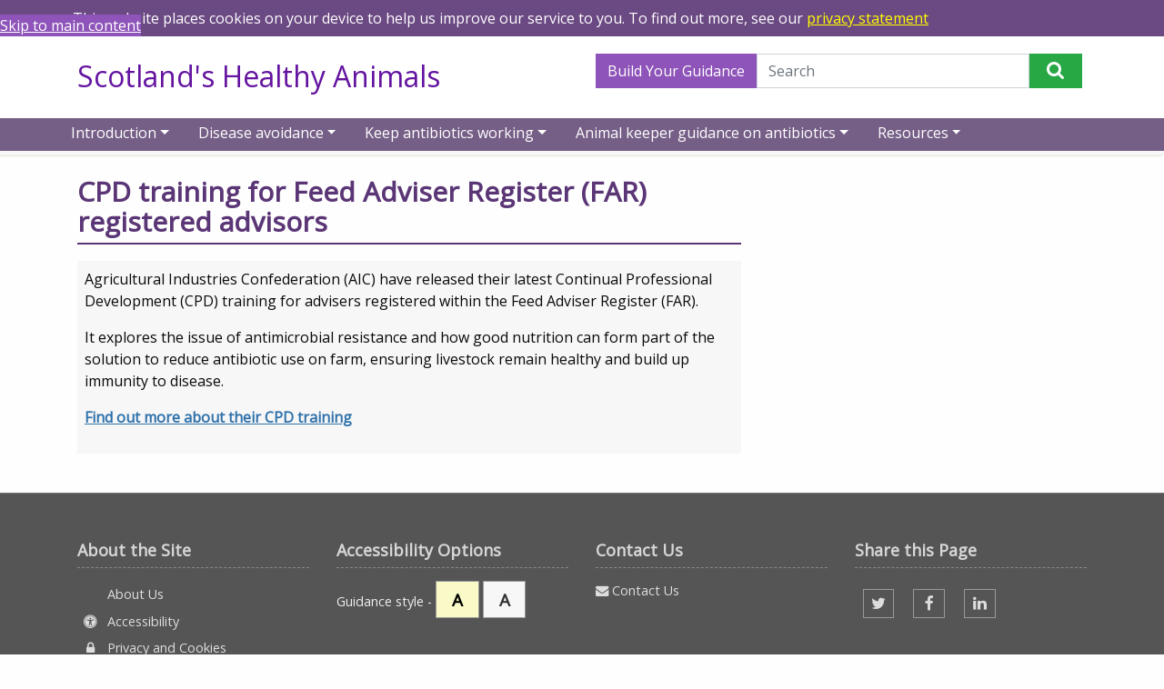

--- FILE ---
content_type: text/html; charset=utf-8
request_url: https://scotlandshealthyanimals.scot/you-may-also-be-interested-in/cpd-training-for-feed-adviser-register-far-registered-advisors/
body_size: 5384
content:


<!doctype html>
<html lang="en" prefix="og: http://ogp.me/ns#">
<head>
	<!-- Google tag (gtag.js) -->
	<script async src="https://www.googletagmanager.com/gtag/js?id=G-SQCMHV957T"></script>
	<script>
		window.dataLayer = window.dataLayer || [];
		function gtag() { dataLayer.push(arguments); }
		gtag('js', new Date());

		gtag('config', 'G-SQCMHV957T');
	</script>
	<meta charset="utf-8">
	<meta http-equiv="x-ua-compatible" content="ie=edge">
	<meta name="description" content="Agricultural Industries Confederation (AIC) have released their latest Continual Professional Development (CPD) training for Feed Adviser Register (FAR) registered advisers.">
	<meta name="viewport" content="width=device-width, initial-scale=1">
	<meta name="application-name" content="Scotland's Healthy Animals">
	<meta name="msapplication-TileColor" content="#8e54b9">
	<meta name="twitter:image:src" content="https://scotlandshealthyanimals.scot/images/og_default.gif">
	<meta name="twitter:title" content="CPD training for Feed Adviser Register (FAR) registered advisors">
	<meta property="og:description" content="Agricultural Industries Confederation (AIC) have released their latest Continual Professional Development (CPD) training for Feed Adviser Register (FAR) registered advisers.">
	<meta property="og:title" content="CPD training for Feed Adviser Register (FAR) registered advisors">
	<meta property="og:image" content="https://scotlandshealthyanimals.scot/images/og_default.gif">
	<meta property="og:url" content="https://scotlandshealthyanimals.scot/you-may-also-be-interested-in/cpd-training-for-feed-adviser-register-far-registered-advisors/">
	<meta property="og:type" content="website">
	<meta property="fb:app_id" content="145634995501895">

	<title>CPD training for Feed Adviser Register (FAR) registered advisors - Scotland's Healthy Animals</title>

	<link href="/DependencyHandler.axd?s=[base64]&amp;t=Css&amp;cdv=999759979" type="text/css" rel="stylesheet"/><link href="https://fonts.googleapis.com/css?family=Open+Sans" type="text/css" rel="stylesheet"/>




	<!--[if lt IE 9]>
	  <script src="https://oss.maxcdn.com/html5shiv/3.7.3/html5shiv.min.js"></script>
	  <script src="https://oss.maxcdn.com/respond/1.4.2/respond.min.js"></script>
	  <link href="/css/ie.css" rel="stylesheet" />
	<![endif]-->

</head>
<body>
	
	<header class="hidden-print">	

			


<div class="top-header desktop" id="top-header">    
	<div class="container-background">
		<a class="skip-link" tabindex="0" href="#main">Skip to main content</a>
		<div class="container bg-white">
			<div class="row" role="navigation">
				<div class="col-md-6 col-9">
					<a href="/"><h1>Scotland's Healthy Animals</h1></a>
				</div>

				<div class="col-md-6 col-3" id="main-nav">
					<form class="form-inline" action="/search">
						<div class="input-group">
							<a href="/build-your-guidance/" class="btn btn-custom-guidance inline">Build Your Guidance</a>
							<label for="q" class="sr-only">Search Term</label>
							<input type="text" class="form-control" name="q" id="q" placeholder="Search" />
							<span class="input-group-btn">
								<button class="btn btn-success" type="submit"><i class="fa fa-search" aria-hidden="true"></i><span class="sr-only">Perform Search</span></button>
							</span>
						</div>
					</form>
				</div>

			</div>
		</div>
	</div>

    <nav class="navbar navbar-expand-lg navbar-default main-nav">
        <div class="container">
            <ul class="nav navbar-nav gateway-menu">

                    <li role="presentation" class="dropdown nav-item">
                        <a href="#" class="nav-link dropdown-toggle" data-toggle="dropdown" role="button" aria-haspopup="true" aria-expanded="false">Introduction</a>

                            <div class="dropdown-menu">
                                    <a class="dropdown-item" href="https://scotlandshealthyanimals.scot/introduction/about-us/">About us</a>
                                    <a class="dropdown-item" href="https://scotlandshealthyanimals.scot/introduction/who-we-work-with/">Who we work with</a>
                                    <a class="dropdown-item" href="https://scotlandshealthyanimals.scot/introduction/one-health/">One Health</a>
                                    <a class="dropdown-item" href="https://scotlandshealthyanimals.scot/introduction/antimicrobial-resistance-amr/">Antimicrobial Resistance (AMR)</a>
                                    <a class="dropdown-item" href="https://scotlandshealthyanimals.scot/introduction/why-this-website/">Why this website?</a>
                                    <a class="dropdown-item" href="https://scotlandshealthyanimals.scot/introduction/whats-in-this-website/">What&#39;s in this website?</a>
                                    <a class="dropdown-item" href="https://scotlandshealthyanimals.scot/introduction/your-key-support-agencies/">Your key support agencies</a>
                            </div>
                    </li>
                    <li role="presentation" class="dropdown nav-item">
                        <a href="#" class="nav-link dropdown-toggle" data-toggle="dropdown" role="button" aria-haspopup="true" aria-expanded="false">Disease avoidance</a>

                            <div class="dropdown-menu">
                                    <a class="dropdown-item" href="https://scotlandshealthyanimals.scot/disease-avoidance/what-is-disease-avoidance/">What is disease avoidance?</a>
                                    <a class="dropdown-item" href="https://scotlandshealthyanimals.scot/disease-avoidance/benefits-of-disease-avoidance/">Benefits of disease avoidance</a>
                                    <a class="dropdown-item" href="https://scotlandshealthyanimals.scot/disease-avoidance/health-and-biosecurity-plans/">Health and biosecurity plans</a>
                                    <a class="dropdown-item" href="https://scotlandshealthyanimals.scot/disease-avoidance/farmers-and-livestock-keepers/">Farmers and livestock keepers</a>
                                    <a class="dropdown-item" href="https://scotlandshealthyanimals.scot/disease-avoidance/countryside-users/">Countryside users</a>
                                    <a class="dropdown-item" href="https://scotlandshealthyanimals.scot/disease-avoidance/pets-and-horses/">Pets and horses</a>
                                    <a class="dropdown-item" href="https://scotlandshealthyanimals.scot/disease-avoidance/wildlife-sanctuaries-and-rescue-centres/">Wildlife sanctuaries and rescue centres</a>
                            </div>
                    </li>
                    <li role="presentation" class="dropdown nav-item">
                        <a href="#" class="nav-link dropdown-toggle" data-toggle="dropdown" role="button" aria-haspopup="true" aria-expanded="false">Keep antibiotics working</a>

                            <div class="dropdown-menu">
                                    <a class="dropdown-item" href="https://scotlandshealthyanimals.scot/keep-antibiotics-working/#treatment-guidance">Treatment guidance</a>
                                    <a class="dropdown-item" href="https://scotlandshealthyanimals.scot/keep-antibiotics-working/#create-an-antimicrobial-stewardship-policy-or-programme-asp">Create an Antimicrobial Stewardship Policy or Programme (ASP)</a>
                                    <a class="dropdown-item" href="https://scotlandshealthyanimals.scot/keep-antibiotics-working/#categorising-antibiotics-by-risk">Categorising antibiotics by risk</a>
                                    <a class="dropdown-item" href="https://scotlandshealthyanimals.scot/keep-antibiotics-working/#testing">Testing</a>
                                    <a class="dropdown-item" href="https://scotlandshealthyanimals.scot/keep-antibiotics-working/#surgery-and-oncology">Surgery and oncology</a>
                                    <a class="dropdown-item" href="https://scotlandshealthyanimals.scot/keep-antibiotics-working/#resources">Resources</a>
                            </div>
                    </li>
                    <li role="presentation" class="dropdown nav-item">
                        <a href="#" class="nav-link dropdown-toggle" data-toggle="dropdown" role="button" aria-haspopup="true" aria-expanded="false">Animal keeper guidance on antibiotics</a>

                            <div class="dropdown-menu">
                                    <a class="dropdown-item" href="https://scotlandshealthyanimals.scot/animal-keeper-guidance-on-antibiotics/#animal-keeper-guidance">Animal keeper guidance</a>
                                    <a class="dropdown-item" href="https://scotlandshealthyanimals.scot/animal-keeper-guidance-on-antibiotics/#public-health-campaigns">Public Health Campaigns</a>
                            </div>
                    </li>
                    <li role="presentation" class="dropdown nav-item">
                        <a href="#" class="nav-link dropdown-toggle" data-toggle="dropdown" role="button" aria-haspopup="true" aria-expanded="false">Resources</a>

                            <div class="dropdown-menu">
                                    <a class="dropdown-item" href="https://scotlandshealthyanimals.scot/resources/practice-resources/">Practice resources</a>
                                    <a class="dropdown-item" href="https://scotlandshealthyanimals.scot/resources/animal-specific-resources/">Animal specific resources</a>
                                    <a class="dropdown-item" href="https://scotlandshealthyanimals.scot/resources/countrysideoutdoor-organisations/">Countryside/outdoor organisations</a>
                                    <a class="dropdown-item" href="https://scotlandshealthyanimals.scot/resources/sonaar-reports/">SONAAR reports</a>
                            </div>
                    </li>

            </ul>
        </div>
    </nav>
</div>


<div class="top-header mobile" id="top-header-mobile">
    <!-- Add your site or application content here -->
    <!-- <span class="beta">BETA</span> -->
    <div class="container">
        <div class="row">
            <nav class="navbar navbar-default nav-collapse" role="navigation">


                <div class="col-9 text-break">
                    <a href="/" class="navbar-brand text-break"><h1>Scotland's Healthy Animals</h1></a>
                </div>
                <div class="col-3 text-right mt-1">
                    <button type="button" class="navbar-toggler collapsed" data-toggle="collapse" data-target="#mobile-nav" aria-expanded="false">
                        <span class="navbar-toggler-icon"></span>
                    </button>
                </div>




                <div class="collapse navbar-collapse" id="mobile-nav">
                    <form class="navbar-form navbar-right" action="/search">
                        <div class="input-group">
                            <label for="q" class="sr-only">Search Term</label>
                            <input type="text" class="form-control" name="q" id="q" placeholder="Search for Guidance..." />
                            <span class="input-group-btn">
                                <button class="btn btn-success" type="submit"><i class="fa fa-search" aria-hidden="true"></i><span class="sr-only">Perform Search</span></button>
                            </span>
                        </div>
                    </form>

                    <ul class="nav navbar-nav">

                            <li role="presentation" class="dropdown">
                                <a href="#" class="dropdown-toggle" data-toggle="dropdown" role="button" aria-haspopup="true" aria-expanded="false">Introduction</a>


                                    <ul class="dropdown-menu">
                                            <li><a href="https://scotlandshealthyanimals.scot/introduction/about-us/">About us</a></li>
                                            <li><a href="https://scotlandshealthyanimals.scot/introduction/who-we-work-with/">Who we work with</a></li>
                                            <li><a href="https://scotlandshealthyanimals.scot/introduction/one-health/">One Health</a></li>
                                            <li><a href="https://scotlandshealthyanimals.scot/introduction/antimicrobial-resistance-amr/">Antimicrobial Resistance (AMR)</a></li>
                                            <li><a href="https://scotlandshealthyanimals.scot/introduction/why-this-website/">Why this website?</a></li>
                                            <li><a href="https://scotlandshealthyanimals.scot/introduction/whats-in-this-website/">What&#39;s in this website?</a></li>
                                            <li><a href="https://scotlandshealthyanimals.scot/introduction/your-key-support-agencies/">Your key support agencies</a></li>
                                    </ul>
                            </li>
                            <li role="presentation" class="dropdown">
                                <a href="#" class="dropdown-toggle" data-toggle="dropdown" role="button" aria-haspopup="true" aria-expanded="false">Disease avoidance</a>


                                    <ul class="dropdown-menu">
                                            <li><a href="https://scotlandshealthyanimals.scot/disease-avoidance/what-is-disease-avoidance/">What is disease avoidance?</a></li>
                                            <li><a href="https://scotlandshealthyanimals.scot/disease-avoidance/benefits-of-disease-avoidance/">Benefits of disease avoidance</a></li>
                                            <li><a href="https://scotlandshealthyanimals.scot/disease-avoidance/health-and-biosecurity-plans/">Health and biosecurity plans</a></li>
                                            <li><a href="https://scotlandshealthyanimals.scot/disease-avoidance/farmers-and-livestock-keepers/">Farmers and livestock keepers</a></li>
                                            <li><a href="https://scotlandshealthyanimals.scot/disease-avoidance/countryside-users/">Countryside users</a></li>
                                            <li><a href="https://scotlandshealthyanimals.scot/disease-avoidance/pets-and-horses/">Pets and horses</a></li>
                                            <li><a href="https://scotlandshealthyanimals.scot/disease-avoidance/wildlife-sanctuaries-and-rescue-centres/">Wildlife sanctuaries and rescue centres</a></li>
                                    </ul>
                            </li>
                            <li role="presentation" class="dropdown">
                                <a href="#" class="dropdown-toggle" data-toggle="dropdown" role="button" aria-haspopup="true" aria-expanded="false">Keep antibiotics working</a>


                                    <ul class="dropdown-menu">
                                            <li><a href="https://scotlandshealthyanimals.scot/keep-antibiotics-working/#treatment-guidance">Treatment guidance</a></li>
                                            <li><a href="https://scotlandshealthyanimals.scot/keep-antibiotics-working/#create-an-antimicrobial-stewardship-policy-or-programme-asp">Create an Antimicrobial Stewardship Policy or Programme (ASP)</a></li>
                                            <li><a href="https://scotlandshealthyanimals.scot/keep-antibiotics-working/#categorising-antibiotics-by-risk">Categorising antibiotics by risk</a></li>
                                            <li><a href="https://scotlandshealthyanimals.scot/keep-antibiotics-working/#testing">Testing</a></li>
                                            <li><a href="https://scotlandshealthyanimals.scot/keep-antibiotics-working/#surgery-and-oncology">Surgery and oncology</a></li>
                                            <li><a href="https://scotlandshealthyanimals.scot/keep-antibiotics-working/#resources">Resources</a></li>
                                    </ul>
                            </li>
                            <li role="presentation" class="dropdown">
                                <a href="#" class="dropdown-toggle" data-toggle="dropdown" role="button" aria-haspopup="true" aria-expanded="false">Animal keeper guidance on antibiotics</a>


                                    <ul class="dropdown-menu">
                                            <li><a href="https://scotlandshealthyanimals.scot/animal-keeper-guidance-on-antibiotics/#animal-keeper-guidance">Animal keeper guidance</a></li>
                                            <li><a href="https://scotlandshealthyanimals.scot/animal-keeper-guidance-on-antibiotics/#public-health-campaigns">Public Health Campaigns</a></li>
                                    </ul>
                            </li>
                            <li role="presentation" class="dropdown">
                                <a href="#" class="dropdown-toggle" data-toggle="dropdown" role="button" aria-haspopup="true" aria-expanded="false">Resources</a>


                                    <ul class="dropdown-menu">
                                            <li><a href="https://scotlandshealthyanimals.scot/resources/practice-resources/">Practice resources</a></li>
                                            <li><a href="https://scotlandshealthyanimals.scot/resources/animal-specific-resources/">Animal specific resources</a></li>
                                            <li><a href="https://scotlandshealthyanimals.scot/resources/countrysideoutdoor-organisations/">Countryside/outdoor organisations</a></li>
                                            <li><a href="https://scotlandshealthyanimals.scot/resources/sonaar-reports/">SONAAR reports</a></li>
                                    </ul>
                            </li>
                        <li role="presentation"><a href="/build-your-guidance/" class="btn btn-custom-guidance">Build Your Guidance</a></li>
                    </ul>
                </div>
            </nav>
        </div>
    </div>
</div>        
		
		
	</header>    
	

    <div class="breadcrumb">
        <div class="container hidden-print">
            <div class="row">
                <div class="col-md-12">
                    <ul>
                        
                                <li>

                                        <a href="/">Home</a>

                                    
                                    <i class="fa fa-chevron-right"></i>
                                </li>
                                <li>

                                        <a href="/you-may-also-be-interested-in/">You may also be interested in</a>

                                    
                                    <i class="fa fa-chevron-right"></i>
                                </li>
                            
                            <li class="active">CPD training for Feed Adviser Register (FAR) registered advisors</li>
                        </ul>
                    </div>
                </div>
            </div>
        </div>

    <main id="main" role="main" tabindex="-1">
	    
<div class="container">
    <div class="row">
        <div class="col-md-8">
            <h2>CPD training for Feed Adviser Register (FAR) registered advisors</h2>
        </div>
    </div>
    <div class="row">
        <div class="col-md-8">
            <div class="guidance">
                <p>Agricultural Industries Confederation (AIC) have released their latest Continual Professional Development (CPD) training for advisers registered within the Feed Adviser Register (FAR).</p>
<p>It explores the issue of antimicrobial resistance and how good nutrition can form part of the solution to reduce antibiotic use on farm, ensuring livestock remain healthy and build up immunity to disease.</p>
<p><a href="https://www.agindustries.org.uk/feed-adviser-register/training-and-cpd/continual-professional-development.html"><strong>Find out more about their CPD training</strong></a></p>
            </div>
        </div>
    </div>
</div>


    </main>
    <footer class="hidden-print">
        <div class="container">
            
<div class="row">
    <div class="col-md-3">
        <h4>About the Site</h4>
        <ul class="center-block">
                        <li>
                            <a href="#">
                                <i class="fa fa-"></i>
                                About Us
                            </a>
                        </li>
                        <li>
                            <a href="/accessibility/">
                                <i class="fa fa-universal-access"></i>
                                Accessibility
                            </a>
                        </li>
                        <li>
                            <a href="/privacy-and-cookies/">
                                <i class="fa fa-lock"></i>
                                Privacy and Cookies
                            </a>
                        </li>
            <li><a href="/site-map"><i class="fa fa-sitemap"></i> Site Map</a></li>
        </ul>

    </div>
    <div class="col-md-3">
        <h4>Accessibility Options</h4>
        <p>
            Guidance style - <a href="#" id="styleBlackCream" class="guidance-style black-cream">A</a> <a href="#" id="styleDefault" class="guidance-style off-black-off-white">A</a>
        </p>
    </div>
    <div class="col-md-3">
        <h4>Contact Us</h4>
        <p>
            <a href="/contact-us"><i class="fa fa-envelope"></i> Contact Us</a>
        </p>
    </div>
    <div class="col-md-3">
        <h4>Share this Page</h4>
        <ul class="list-inline social">

            <li><a href="https://twitter.com/intent/tweet?url=https%3a%2f%2fscotlandshealthyanimals.scot%2fyou-may-also-be-interested-in%2fcpd-training-for-feed-adviser-register-far-registered-advisors%2f&amp;text=Scotland%27s%20Healthy%20Animals" target="_blank"><span class="sr-only">Share on twitter</span><i class="fa fa-twitter"></i></a></li>
            <li><a href="https://www.facebook.com/dialog/share?app_id=145634995501895&amp;display=popup&amp;href=https%3a%2f%2fscotlandshealthyanimals.scot%2fyou-may-also-be-interested-in%2fcpd-training-for-feed-adviser-register-far-registered-advisors%2f" target="_blank"><span class="sr-only">Share on facebook</span><i class="fa fa-facebook"></i></a></li>
            <li><a href="https://www.linkedin.com/cws/share?url=https%3a%2f%2fscotlandshealthyanimals.scot%2fyou-may-also-be-interested-in%2fcpd-training-for-feed-adviser-register-far-registered-advisors%2f" target="_blank"><span class="sr-only">Share on Linked In</span><i class="fa fa-linkedin"></i></a></li>            
        </ul>
    </div>
</div>
        </div>
        <div class="bottom-footer">
            <div class="container">
                &copy; National Services Scotland
            </div>
        </div>
    </footer>
    <footer class="print-footer">
        <div class="bottom-footer">
            <div class="container">
                co
                &copy; National Services Scotland
            </div>
        </div>
    </footer>
    <script src="/DependencyHandler.axd?s=L3NjcmlwdHMvc2l0ZS5qczsvc2NyaXB0cy9qcXVlcnktMy42LjAubWluLmpzOy9zY3JpcHRzL2Jvb3RzdHJhcC5qczs&amp;t=Javascript&amp;cdv=999759979" type="text/javascript"></script>    
</body>
</html>